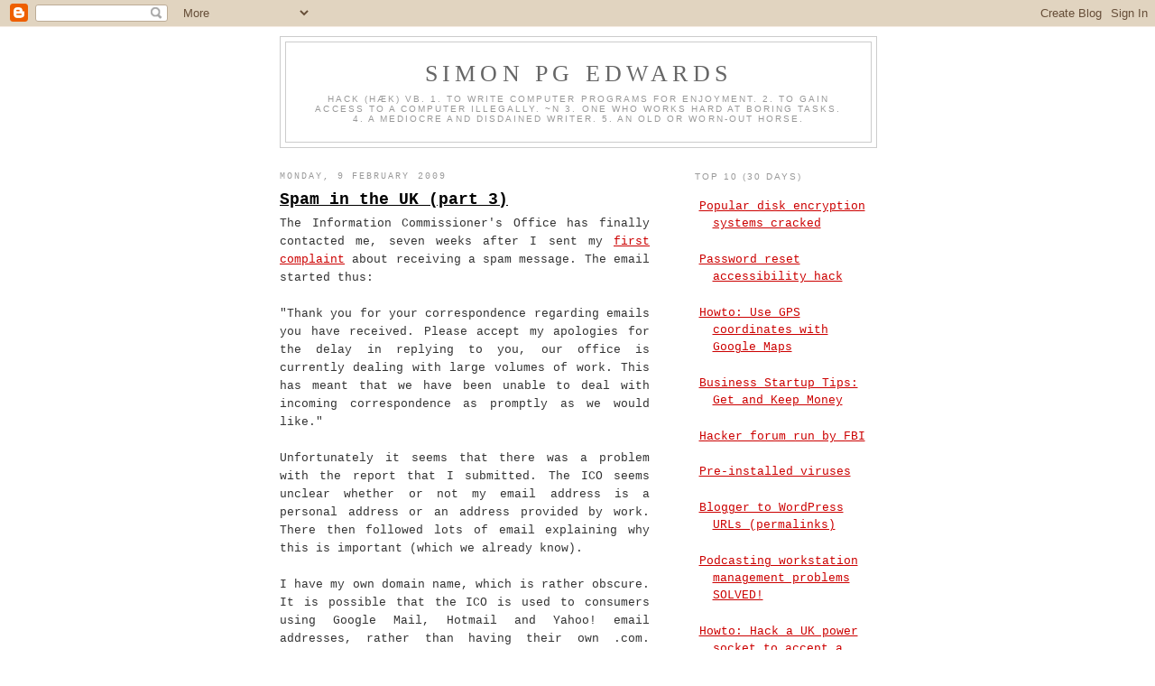

--- FILE ---
content_type: text/html; charset=UTF-8
request_url: https://www.spgedwards.com/2009/02/spam-in-uk-part-3.html
body_size: 11937
content:
<!DOCTYPE html>
<html xmlns='http://www.w3.org/1999/xhtml' xmlns:b='http://www.google.com/2005/gml/b' xmlns:data='http://www.google.com/2005/gml/data' xmlns:expr='http://www.google.com/2005/gml/expr'>
<head>
<link href='https://www.blogger.com/static/v1/widgets/2944754296-widget_css_bundle.css' rel='stylesheet' type='text/css'/>
<script async='async' data-ad-client='ca-pub-7505460405060999' src='https://pagead2.googlesyndication.com/pagead/js/adsbygoogle.js'></script>
<meta content='text/html; charset=UTF-8' http-equiv='Content-Type'/>
<meta content='blogger' name='generator'/>
<link href='https://www.spgedwards.com/favicon.ico' rel='icon' type='image/x-icon'/>
<link href='https://www.spgedwards.com/2009/02/spam-in-uk-part-3.html' rel='canonical'/>
<link rel="alternate" type="application/atom+xml" title="Simon PG Edwards - Atom" href="https://www.spgedwards.com/feeds/posts/default" />
<link rel="alternate" type="application/rss+xml" title="Simon PG Edwards - RSS" href="https://www.spgedwards.com/feeds/posts/default?alt=rss" />
<link rel="service.post" type="application/atom+xml" title="Simon PG Edwards - Atom" href="https://www.blogger.com/feeds/2966570020272683110/posts/default" />

<link rel="alternate" type="application/atom+xml" title="Simon PG Edwards - Atom" href="https://www.spgedwards.com/feeds/8141778808990391961/comments/default" />
<!--Can't find substitution for tag [blog.ieCssRetrofitLinks]-->
<meta content='https://www.spgedwards.com/2009/02/spam-in-uk-part-3.html' property='og:url'/>
<meta content='Spam in the UK (part 3)' property='og:title'/>
<meta content='The Information Commissioner&#39;s Office has finally contacted me, seven weeks after I sent my first complaint  about receiving a spam message....' property='og:description'/>
<title>Simon PG Edwards: Spam in the UK (part 3)</title>
<style id='page-skin-1' type='text/css'><!--
/*
-----------------------------------------------
Blogger Template Style
Name:     Minima
Designer: Douglas Bowman
URL:      www.stopdesign.com
Date:     26 Feb 2004
Updated by: Blogger Team
----------------------------------------------- */
/* Variable definitions
====================
<Variable name="bgcolor" description="Page Background Color"
type="color" default="#fff">
<Variable name="textcolor" description="Text Color"
type="color" default="#333">
<Variable name="linkcolor" description="Link Color"
type="color" default="#58a">
<Variable name="pagetitlecolor" description="Blog Title Color"
type="color" default="#666">
<Variable name="descriptioncolor" description="Blog Description Color"
type="color" default="#999">
<Variable name="titlecolor" description="Post Title Color"
type="color" default="#c60">
<Variable name="bordercolor" description="Border Color"
type="color" default="#ccc">
<Variable name="sidebarcolor" description="Sidebar Title Color"
type="color" default="#999">
<Variable name="sidebartextcolor" description="Sidebar Text Color"
type="color" default="#666">
<Variable name="visitedlinkcolor" description="Visited Link Color"
type="color" default="#999">
<Variable name="bodyfont" description="Text Font"
type="font" default="normal normal 100% Courier New, Courier, monospace">
<Variable name="headerfont" description="Sidebar Title Font"
type="font"
default="normal normal 78% 'Trebuchet MS',Trebuchet,Arial,Verdana,Sans-serif">
<Variable name="pagetitlefont" description="Blog Title Font"
type="font"
default="normal normal 200% Georgia, Serif">
<Variable name="descriptionfont" description="Blog Description Font"
type="font"
default="normal normal 78% 'Trebuchet MS', Trebuchet, Arial, Verdana, Sans-serif">
<Variable name="postfooterfont" description="Post Footer Font"
type="font"
default="normal normal 78% 'Trebuchet MS', Trebuchet, Arial, Verdana, Sans-serif">
<Variable name="startSide" description="Side where text starts in blog language"
type="automatic" default="left">
<Variable name="endSide" description="Side where text ends in blog language"
type="automatic" default="right">
*/
/* Use this with templates/template-twocol.html */
body {
background:#ffffff;
margin:0;
color:#333333;
font:x-small Georgia Serif;
font-size/* */:/**/small;
font-size: /**/small;
text-align: center;
}
a:link {
color:#cc0000;
text-decoration:underline;
}
a:visited {
color:#cc0000;
text-decoration:none;
}
a:hover {
color:#000000;
text-decoration:underline;
}
a img {
border-width:0;
}
/* Header
-----------------------------------------------
*/
#header-wrapper {
width:660px;
margin:0 auto 10px;
border:1px solid #cccccc;
}
#header-inner {
background-position: center;
margin-left: auto;
margin-right: auto;
}
#header {
margin: 5px;
border: 1px solid #cccccc;
text-align: center;
color:#666666;
}
#header h1 {
margin:5px 5px 0;
padding:15px 20px .25em;
line-height:1.2em;
text-transform:uppercase;
letter-spacing:.2em;
font: normal normal 200% Georgia, Serif;
}
#header a {
color:#666666;
text-decoration:none;
}
#header a:hover {
color:#666666;
}
#header .description {
margin:0 5px 5px;
padding:0 20px 15px;
max-width:700px;
text-transform:uppercase;
letter-spacing:.2em;
line-height: 1.4em;
font: normal normal 78% 'Trebuchet MS', Trebuchet, Arial, Verdana, Sans-serif;
color: #999999;
}
#header img {
margin-left: auto;
margin-right: auto;
}
/* Outer-Wrapper
----------------------------------------------- */
#outer-wrapper {
width: 660px;
margin:0 auto;
padding:10px;
text-align:left;
font: normal normal 100% Courier New, Courier, monospace;
}
#main-wrapper {
width: 410px;
float: left;
word-wrap: break-word; /* fix for long text breaking sidebar float in IE */
overflow: hidden;     /* fix for long non-text content breaking IE sidebar float */
}
#sidebar-wrapper {
width: 200px;
float: right;
word-wrap: break-word; /* fix for long text breaking sidebar float in IE */
overflow: hidden;      /* fix for long non-text content breaking IE sidebar float
*/
}
/* Headings
----------------------------------------------- */
h2 {
margin:1.5em 0 .75em;
font:normal normal 78% 'Trebuchet MS',Trebuchet,Arial,Verdana,Sans-serif;
line-height: 1.4em;
text-transform:uppercase;
letter-spacing:.2em;
color:#999999;
}
/* Posts
-----------------------------------------------
*/
h2.date-header {
margin:1.5em 0 .5em;
font-family: Courier New, Courier, monospace;
}
.post {
margin:.5em 0 1.5em;
border-bottom:1px dotted #cccccc;
padding-bottom:1.5em;
}
.post h3 {
margin:.25em 0 0;
padding:0 0 4px;
font-size:140%;
font-weight:normal;
line-height:1.4em;
color:#000000;
}
.post h3 a, .post h3 a:visited, .post h3 strong {
display:block;
text-decoration:underline;
color:#000000;
font-weight:bold;
text-align: left;
}
.post h3 strong, .post h3 a:hover {
color:#333333;
}
.post-body {
margin:0 0 .75em;
line-height:1.6em;
text-align: justify;
}
.post-body blockquote {
line-height:1.3em;
}
.post-footer {
margin: .75em 0;
color:#999999;
text-transform:uppercase;
letter-spacing:.1em;
font: normal normal 78% 'Trebuchet MS', Trebuchet, Arial, Verdana, Sans-serif;
line-height: 1.4em;
}
.comment-link {
margin-left:.6em;
}
.post img {
padding:4px;
border:1px solid #cccccc;
}
.post blockquote {
margin:1em 20px;
}
.post blockquote p {
margin:.75em 0;
}
/* Comments
----------------------------------------------- */
#comments h4 {
margin:1em 0;
font-weight: bold;
line-height: 1.4em;
text-transform:uppercase;
letter-spacing:.2em;
color: #999999;
}
#comments-block {
margin:1em 0 1.5em;
line-height:1.6em;
}
#comments-block .comment-author {
margin:.5em 0;
}
#comments-block .comment-body {
margin:.25em 0 0;
}
#comments-block .comment-footer {
margin:-.25em 0 2em;
line-height: 1.4em;
text-transform:uppercase;
letter-spacing:.1em;
}
#comments-block .comment-body p {
margin:0 0 .75em;
}
.deleted-comment {
font-style:italic;
color:gray;
}
#blog-pager-newer-link {
float: left;
}
#blog-pager-older-link {
float: right;
}
#blog-pager {
text-align: center;
}
.feed-links {
clear: both;
line-height: 2.5em;
}
/* Sidebar Content
----------------------------------------------- */
.sidebar {
color: #666666;
line-height: 1.5em;
}
.sidebar ul {
list-style:none;
margin:0 0 0;
padding:0 0 0;
}
.sidebar li {
margin:0;
padding-top:0;
padding-right:0;
padding-bottom:.25em;
padding-left:15px;
text-indent:-15px;
line-height:1.5em;
}
.sidebar .widget, .main .widget {
border-bottom:1px dotted #cccccc;
margin:0 0 1.5em;
padding:0 0 1.5em;
}
.main .Blog {
border-bottom-width: 0;
}
/* Profile
----------------------------------------------- */
.profile-img {
float: left;
margin-top: 0;
margin-right: 5px;
margin-bottom: 5px;
margin-left: 0;
padding: 4px;
border: 1px solid #cccccc;
}
.profile-data {
margin:0;
text-transform:uppercase;
letter-spacing:.1em;
font: normal normal 78% 'Trebuchet MS', Trebuchet, Arial, Verdana, Sans-serif;
color: #999999;
font-weight: bold;
line-height: 1.6em;
}
.profile-datablock {
margin:.5em 0 .5em;
}
.profile-textblock {
margin: 0.5em 0;
line-height: 1.6em;
}
.profile-link {
font: normal normal 78% 'Trebuchet MS', Trebuchet, Arial, Verdana, Sans-serif;
text-transform: uppercase;
letter-spacing: .1em;
}
/* Footer
----------------------------------------------- */
#footer {
width:660px;
clear:both;
margin:0 auto;
padding-top:15px;
line-height: 1.6em;
/*  text-transform:uppercase; */
letter-spacing:.1em;
text-align: center;
}
.twtr-widget{
font-family:Courier New, Courier, monospace;
}
#PopularPosts1 ul{
text-align: left;
list-style: none;
margin-left: 0;
padding-left: 1.5em;
text-indent: 0em;
}
#PopularPosts1 .item-snippet{
display: none;
}
#LinkList1 li {
display: inline;
list-style-type: none;
padding-right: 5px;
}
--></style>
<link href='https://www.blogger.com/dyn-css/authorization.css?targetBlogID=2966570020272683110&amp;zx=ceaf0de8-0f82-41f2-af55-8998c05bf7c6' media='none' onload='if(media!=&#39;all&#39;)media=&#39;all&#39;' rel='stylesheet'/><noscript><link href='https://www.blogger.com/dyn-css/authorization.css?targetBlogID=2966570020272683110&amp;zx=ceaf0de8-0f82-41f2-af55-8998c05bf7c6' rel='stylesheet'/></noscript>
<meta name='google-adsense-platform-account' content='ca-host-pub-1556223355139109'/>
<meta name='google-adsense-platform-domain' content='blogspot.com'/>

<!-- data-ad-client=ca-pub-7505460405060999 -->

</head>
<body>
<div class='navbar section' id='navbar'><div class='widget Navbar' data-version='1' id='Navbar1'><script type="text/javascript">
    function setAttributeOnload(object, attribute, val) {
      if(window.addEventListener) {
        window.addEventListener('load',
          function(){ object[attribute] = val; }, false);
      } else {
        window.attachEvent('onload', function(){ object[attribute] = val; });
      }
    }
  </script>
<div id="navbar-iframe-container"></div>
<script type="text/javascript" src="https://apis.google.com/js/platform.js"></script>
<script type="text/javascript">
      gapi.load("gapi.iframes:gapi.iframes.style.bubble", function() {
        if (gapi.iframes && gapi.iframes.getContext) {
          gapi.iframes.getContext().openChild({
              url: 'https://www.blogger.com/navbar/2966570020272683110?po\x3d8141778808990391961\x26origin\x3dhttps://www.spgedwards.com',
              where: document.getElementById("navbar-iframe-container"),
              id: "navbar-iframe"
          });
        }
      });
    </script><script type="text/javascript">
(function() {
var script = document.createElement('script');
script.type = 'text/javascript';
script.src = '//pagead2.googlesyndication.com/pagead/js/google_top_exp.js';
var head = document.getElementsByTagName('head')[0];
if (head) {
head.appendChild(script);
}})();
</script>
</div></div>
<div id='outer-wrapper'><div id='wrap2'>
<!-- skip links for text browsers -->
<span id='skiplinks' style='display:none;'>
<a href='#main'>skip to main </a> |
      <a href='#sidebar'>skip to sidebar</a>
</span>
<div id='header-wrapper'>
<div class='header section' id='header'><div class='widget Header' data-version='1' id='Header1'>
<div id='header-inner'>
<div class='titlewrapper'>
<h1 class='title'>
<a href='https://www.spgedwards.com/'>
Simon PG Edwards
</a>
</h1>
</div>
<div class='descriptionwrapper'>
<p class='description'><span>hack (Hæk) vb. 1. to write computer programs for enjoyment.  2. to gain access to a computer illegally.  ~n 3. one who works hard at boring tasks.  4. a mediocre and disdained writer.  5. an old or worn-out horse.</span></p>
</div>
</div>
</div></div>
</div>
<div id='content-wrapper'>
<div id='crosscol-wrapper' style='text-align:center'>
<div class='crosscol no-items section' id='crosscol'></div>
</div>
<div id='main-wrapper'>
<div class='main section' id='main'><div class='widget Blog' data-version='1' id='Blog1'>
<div class='blog-posts hfeed'>

          <div class="date-outer">
        
<h2 class='date-header'><span>Monday, 9 February 2009</span></h2>

          <div class="date-posts">
        
<div class='post-outer'>
<div class='post hentry'>
<a name='8141778808990391961'></a>
<h3 class='post-title entry-title'>
<a href='https://www.spgedwards.com/2009/02/spam-in-uk-part-3.html'>Spam in the UK (part 3)</a>
</h3>
<div class='post-header-line-1'></div>
<div class='post-body entry-content'>
The Information Commissioner's Office has finally contacted me, seven weeks after I sent my <a href="http://simonedwards.blogspot.com/2008/12/spam-in-uk-part-1.html">first complaint</a> about receiving a spam message. The email started thus:<br /><br />"Thank you for your correspondence regarding emails you have received. Please accept my apologies for the delay in replying to you, our office is currently dealing with large volumes of work. This has meant that we have been unable to deal with incoming correspondence as promptly as we would like."<br /><br />Unfortunately it seems that there was a problem with the report that I submitted. The ICO seems unclear whether or not my email address is a personal address or an address provided by work. There then followed lots of email explaining why this is important (which we already know).<br /><br />I have my own domain name, which is rather obscure. It is possible that the ICO is used to consumers using Google Mail, Hotmail and Yahoo! email addresses, rather than having their own .com. However, when you contact the ICO you have to provide a lot of information and this process reminds you that "The regulations do not cover electronic mail marketing messages sent to businesses."<br /><br />So I replied and confirmed that the spam had been sent to a personal account. I'll report any progress, assuming there is any before I die.
<div style='clear: both;'></div>
</div>
<div class='post-footer'>
<div class='post-footer-line post-footer-line-1'><span class='post-author vcard'>
By
<span class='fn'>Simon PG Edwards</span>
</span>
<span class='post-timestamp'>
-
<a class='timestamp-link' href='https://www.spgedwards.com/2009/02/spam-in-uk-part-3.html' rel='bookmark' title='permanent link'><abbr class='published' title='2009-02-09T14:03:00Z'>14:03</abbr></a>
</span>
<span class='post-comment-link'>
</span>
<span class='post-icons'>
<span class='item-control blog-admin pid-457930345'>
<a href='https://www.blogger.com/post-edit.g?blogID=2966570020272683110&postID=8141778808990391961&from=pencil' title='Edit Post'>
<img alt='' class='icon-action' height='18' src='https://resources.blogblog.com/img/icon18_edit_allbkg.gif' width='18'/>
</a>
</span>
</span>
<span class='post-backlinks post-comment-link'>
</span>
</div>
<div class='post-footer-line post-footer-line-2'><span class='post-labels'>
Categories:
<a href='https://www.spgedwards.com/search/label/spam%20reporting' rel='tag'>spam reporting</a>
</span>
</div>
<div class='post-footer-line post-footer-line-3'></div>
</div>
</div>
<div class='comments' id='comments'>
<a name='comments'></a>
<h4>No comments:</h4>
<div id='Blog1_comments-block-wrapper'>
<dl class='avatar-comment-indent' id='comments-block'>
</dl>
</div>
<p class='comment-footer'>
<div class='comment-form'>
<a name='comment-form'></a>
<h4 id='comment-post-message'>Post a Comment</h4>
<p>
</p>
<a href='https://www.blogger.com/comment/frame/2966570020272683110?po=8141778808990391961&hl=en-GB&saa=85391&origin=https://www.spgedwards.com' id='comment-editor-src'></a>
<iframe allowtransparency='true' class='blogger-iframe-colorize blogger-comment-from-post' frameborder='0' height='410px' id='comment-editor' name='comment-editor' src='' width='100%'></iframe>
<script src='https://www.blogger.com/static/v1/jsbin/2830521187-comment_from_post_iframe.js' type='text/javascript'></script>
<script type='text/javascript'>
      BLOG_CMT_createIframe('https://www.blogger.com/rpc_relay.html');
    </script>
</div>
</p>
</div>
</div>

        </div></div>
      
</div>
<div class='blog-pager' id='blog-pager'>
<span id='blog-pager-newer-link'>
<a class='blog-pager-newer-link' href='https://www.spgedwards.com/2009/02/spam-in-uk-part-4-end.html' id='Blog1_blog-pager-newer-link' title='Newer Post'>Newer Post</a>
</span>
<span id='blog-pager-older-link'>
<a class='blog-pager-older-link' href='https://www.spgedwards.com/2009/02/cctv.html' id='Blog1_blog-pager-older-link' title='Older Post'>Older Post</a>
</span>
<a class='home-link' href='https://www.spgedwards.com/'>Home</a>
</div>
<div class='clear'></div>
<div class='post-feeds'>
<div class='feed-links'>
Subscribe to:
<a class='feed-link' href='https://www.spgedwards.com/feeds/8141778808990391961/comments/default' target='_blank' type='application/atom+xml'>Post Comments (Atom)</a>
</div>
</div>
</div></div>
</div>
<div id='sidebar-wrapper'>
<div class='sidebar section' id='sidebar'><div class='widget PopularPosts' data-version='1' id='PopularPosts1'>
<h2>Top 10 (30 days)</h2>
<div class='widget-content popular-posts'>
<ul>
<li>
<div class='item-title'><a href='https://www.spgedwards.com/2012/12/popular-disk-encryption-systems-cracked.html'>Popular disk encryption systems cracked</a></div>
<div class='item-snippet'>  If you want your laptop&#39;s data to remain secure, even when stolen, one excellent solution is to encrypt the hard disk&#39;s partitions...</div>
</li>
<li>
<div class='item-title'><a href='https://www.spgedwards.com/2015/03/password-reset-accessibility-hack.html'>Password reset accessibility hack</a></div>
<div class='item-snippet'>(Part two of Three ways to recover from a forgotten Windows password )   You&#39;ve forgotten your Windows password. What now?  </div>
</li>
<li>
<div class='item-title'><a href='https://www.spgedwards.com/2012/03/howto-use-gps-coordinates-with-google_23.html'>Howto: Use GPS coordinates with Google Maps</a></div>
<div class='item-snippet'> UPDATE: This article is for those who want to extract GPS coordinates from an image and plot the location in Google Maps. If you just want ...</div>
</li>
<li>
<div class='item-title'><a href='https://www.spgedwards.com/2021/10/business-startup-tips-get-and-keep-money.html'>Business Startup Tips: Get and Keep Money</a></div>
<div class='item-snippet'>These business startup tips are based on my personal experience. I&#39;ve tried to make them as generic as possible without falling into the...</div>
</li>
<li>
<div class='item-title'><a href='https://www.spgedwards.com/2008/10/hacker-forum-run-by-fbi.html'>Hacker forum run by FBI</a></div>
<div class='item-snippet'>It&#39;s the online fraudster&#39;s favourite conspiracy theory. A website dedicated to the theft and exchange of stolen information and cri...</div>
</li>
<li>
<div class='item-title'><a href='https://www.spgedwards.com/2008/03/pre-installed-viruses.html'>Pre-installed viruses</a></div>
<div class='item-snippet'>It is hard to know who to trust in this world. Although some people create conspiracy theories about Microsoft, Google and any other large a...</div>
</li>
<li>
<div class='item-title'><a href='https://www.spgedwards.com/2020/07/blogger-to-wordpress-urls-permalinks.html'>Blogger to WordPress URLs (permalinks)</a></div>
<div class='item-snippet'>If you have ever migrated a blog from Blogger to WordPress you might be worried that the links to your articles won&#39;t work anymore. And ...</div>
</li>
<li>
<div class='item-title'><a href='https://www.spgedwards.com/2021/11/podcasting-workstation-management.html'>Podcasting workstation management problems SOLVED!</a></div>
<div class='item-snippet'>Introducing the Advanced Podcast Platform&#8482; from DE:CODED . Our ingenious, hi-tech mobile podcast platform solves all of your workstation man...</div>
</li>
<li>
<div class='item-title'><a href='https://www.spgedwards.com/2012/07/howto-hack-uk-power-socket-to-accept.html'>Howto: Hack a UK power socket to accept a European plug</a></div>
<div class='item-snippet'>This week I had some visitors from Russia. One had forgotten to bring an adapter that would allow him to plug in his laptop to the UK power ...</div>
</li>
<li>
<div class='item-title'><a href='https://www.spgedwards.com/2021/05/12-security-tips-revisited-for-2021.html'>12 Security Tips (revisited for 2021)</a></div>
<div class='item-snippet'>How much has computer security changed in the last six years? In 2015, six years ago to the day, I published&#160; a 12-point security tips list ...</div>
</li>
</ul>
<div class='clear'></div>
</div>
</div><div class='widget BlogArchive' data-version='1' id='BlogArchive1'>
<h2>Archive</h2>
<div class='widget-content'>
<div id='ArchiveList'>
<div id='BlogArchive1_ArchiveList'>
<select id='BlogArchive1_ArchiveMenu'>
<option value=''>Archive</option>
<option value='https://www.spgedwards.com/2021/11/'>November 2021 (2)</option>
<option value='https://www.spgedwards.com/2021/10/'>October 2021 (2)</option>
<option value='https://www.spgedwards.com/2021/06/'>June 2021 (1)</option>
<option value='https://www.spgedwards.com/2021/05/'>May 2021 (2)</option>
<option value='https://www.spgedwards.com/2021/03/'>March 2021 (1)</option>
<option value='https://www.spgedwards.com/2020/11/'>November 2020 (1)</option>
<option value='https://www.spgedwards.com/2020/07/'>July 2020 (1)</option>
<option value='https://www.spgedwards.com/2020/05/'>May 2020 (1)</option>
<option value='https://www.spgedwards.com/2017/11/'>November 2017 (1)</option>
<option value='https://www.spgedwards.com/2016/05/'>May 2016 (1)</option>
<option value='https://www.spgedwards.com/2015/07/'>July 2015 (1)</option>
<option value='https://www.spgedwards.com/2015/05/'>May 2015 (1)</option>
<option value='https://www.spgedwards.com/2015/03/'>March 2015 (4)</option>
<option value='https://www.spgedwards.com/2015/02/'>February 2015 (1)</option>
<option value='https://www.spgedwards.com/2014/12/'>December 2014 (1)</option>
<option value='https://www.spgedwards.com/2014/11/'>November 2014 (3)</option>
<option value='https://www.spgedwards.com/2014/10/'>October 2014 (1)</option>
<option value='https://www.spgedwards.com/2014/09/'>September 2014 (1)</option>
<option value='https://www.spgedwards.com/2014/08/'>August 2014 (1)</option>
<option value='https://www.spgedwards.com/2014/06/'>June 2014 (4)</option>
<option value='https://www.spgedwards.com/2014/05/'>May 2014 (2)</option>
<option value='https://www.spgedwards.com/2014/03/'>March 2014 (4)</option>
<option value='https://www.spgedwards.com/2014/02/'>February 2014 (1)</option>
<option value='https://www.spgedwards.com/2014/01/'>January 2014 (5)</option>
<option value='https://www.spgedwards.com/2013/12/'>December 2013 (1)</option>
<option value='https://www.spgedwards.com/2013/11/'>November 2013 (2)</option>
<option value='https://www.spgedwards.com/2013/09/'>September 2013 (2)</option>
<option value='https://www.spgedwards.com/2013/08/'>August 2013 (2)</option>
<option value='https://www.spgedwards.com/2013/07/'>July 2013 (5)</option>
<option value='https://www.spgedwards.com/2013/05/'>May 2013 (3)</option>
<option value='https://www.spgedwards.com/2013/04/'>April 2013 (4)</option>
<option value='https://www.spgedwards.com/2013/03/'>March 2013 (4)</option>
<option value='https://www.spgedwards.com/2013/02/'>February 2013 (5)</option>
<option value='https://www.spgedwards.com/2013/01/'>January 2013 (5)</option>
<option value='https://www.spgedwards.com/2012/12/'>December 2012 (4)</option>
<option value='https://www.spgedwards.com/2012/10/'>October 2012 (6)</option>
<option value='https://www.spgedwards.com/2012/09/'>September 2012 (6)</option>
<option value='https://www.spgedwards.com/2012/08/'>August 2012 (2)</option>
<option value='https://www.spgedwards.com/2012/07/'>July 2012 (1)</option>
<option value='https://www.spgedwards.com/2012/06/'>June 2012 (2)</option>
<option value='https://www.spgedwards.com/2012/05/'>May 2012 (1)</option>
<option value='https://www.spgedwards.com/2012/04/'>April 2012 (11)</option>
<option value='https://www.spgedwards.com/2012/03/'>March 2012 (17)</option>
<option value='https://www.spgedwards.com/2012/01/'>January 2012 (4)</option>
<option value='https://www.spgedwards.com/2011/12/'>December 2011 (1)</option>
<option value='https://www.spgedwards.com/2011/11/'>November 2011 (22)</option>
<option value='https://www.spgedwards.com/2011/10/'>October 2011 (30)</option>
<option value='https://www.spgedwards.com/2011/09/'>September 2011 (4)</option>
<option value='https://www.spgedwards.com/2011/06/'>June 2011 (1)</option>
<option value='https://www.spgedwards.com/2011/05/'>May 2011 (1)</option>
<option value='https://www.spgedwards.com/2011/03/'>March 2011 (1)</option>
<option value='https://www.spgedwards.com/2010/05/'>May 2010 (1)</option>
<option value='https://www.spgedwards.com/2010/04/'>April 2010 (2)</option>
<option value='https://www.spgedwards.com/2010/03/'>March 2010 (3)</option>
<option value='https://www.spgedwards.com/2010/02/'>February 2010 (2)</option>
<option value='https://www.spgedwards.com/2010/01/'>January 2010 (1)</option>
<option value='https://www.spgedwards.com/2009/12/'>December 2009 (2)</option>
<option value='https://www.spgedwards.com/2009/11/'>November 2009 (3)</option>
<option value='https://www.spgedwards.com/2009/10/'>October 2009 (5)</option>
<option value='https://www.spgedwards.com/2009/08/'>August 2009 (2)</option>
<option value='https://www.spgedwards.com/2009/07/'>July 2009 (1)</option>
<option value='https://www.spgedwards.com/2009/06/'>June 2009 (7)</option>
<option value='https://www.spgedwards.com/2009/05/'>May 2009 (10)</option>
<option value='https://www.spgedwards.com/2009/04/'>April 2009 (2)</option>
<option value='https://www.spgedwards.com/2009/02/'>February 2009 (3)</option>
<option value='https://www.spgedwards.com/2009/01/'>January 2009 (1)</option>
<option value='https://www.spgedwards.com/2008/12/'>December 2008 (2)</option>
<option value='https://www.spgedwards.com/2008/11/'>November 2008 (3)</option>
<option value='https://www.spgedwards.com/2008/10/'>October 2008 (6)</option>
<option value='https://www.spgedwards.com/2008/09/'>September 2008 (3)</option>
<option value='https://www.spgedwards.com/2008/05/'>May 2008 (5)</option>
<option value='https://www.spgedwards.com/2008/04/'>April 2008 (8)</option>
<option value='https://www.spgedwards.com/2008/03/'>March 2008 (3)</option>
<option value='https://www.spgedwards.com/2008/02/'>February 2008 (3)</option>
<option value='https://www.spgedwards.com/2008/01/'>January 2008 (1)</option>
<option value='https://www.spgedwards.com/2007/12/'>December 2007 (1)</option>
<option value='https://www.spgedwards.com/2007/11/'>November 2007 (1)</option>
<option value='https://www.spgedwards.com/2007/09/'>September 2007 (2)</option>
<option value='https://www.spgedwards.com/2007/08/'>August 2007 (3)</option>
<option value='https://www.spgedwards.com/2007/07/'>July 2007 (4)</option>
<option value='https://www.spgedwards.com/2007/06/'>June 2007 (1)</option>
<option value='https://www.spgedwards.com/2007/05/'>May 2007 (4)</option>
<option value='https://www.spgedwards.com/2007/04/'>April 2007 (9)</option>
</select>
</div>
</div>
<div class='clear'></div>
</div>
</div><div class='widget PageList' data-version='1' id='PageList1'>
<h2>About Simon Edwards</h2>
<div class='widget-content'>
<ul>
<li>
<a href='https://www.spgedwards.com/'>Home</a>
</li>
<li>
<a href='https://www.spgedwards.com/p/contact-simon.html'>Contact Simon</a>
</li>
<li>
<a href='https://www.spgedwards.com/p/media.html'>Media</a>
</li>
</ul>
<div class='clear'></div>
</div>
</div><div class='widget Image' data-version='1' id='Image6'>
<h2>Computer security for normal people</h2>
<div class='widget-content'>
<a href='http://www.spgedwards.com/search/label/security%20for%20normal%20people'>
<img alt='Computer security for normal people' height='160' id='Image6_img' src='https://blogger.googleusercontent.com/img/b/R29vZ2xl/AVvXsEg-8s5fP-rT8ngfxS-QCIJmHuepRA1_g0lTcGtxBbpnIL7Mmt99U-dSp9X-1Xj7SNQ8AID4VA6KlKf3ullt8QPYAKB38NTMvJtQtPrlQ47c9NNsbIUV0AcxUz6UDAbmiNJv8gOonMEWQUBR/s1600/unsure.png' width='160'/>
</a>
<br/>
<span class='caption'>Not technical? You can still be safe.</span>
</div>
<div class='clear'></div>
</div><div class='widget Image' data-version='1' id='Image2'>
<h2>Security Tips</h2>
<div class='widget-content'>
<a href='http://www.spgedwards.com/search/label/tips'>
<img alt='Security Tips' height='186' id='Image2_img' src='https://blogger.googleusercontent.com/img/b/R29vZ2xl/AVvXsEhTcCEESEzPueZUGzlprp_99oqftpeJBlS-hLD8LRQhzHDhbqKtKv-ChomMUvuxB_RX974RdHw1_lLLrGLS-MtCiroEkpNTSDTBPS0MOJctA5T1t6qO9mgzyt5lyZBZybQuCo79pOPqGtJ0/s200/classic-clipart-si-0001.gif' width='200'/>
</a>
<br/>
<span class='caption'>Little ways to make big improvements on your security</span>
</div>
<div class='clear'></div>
</div><div class='widget Image' data-version='1' id='Image4'>
<h2>Computer attacks on everyday life</h2>
<div class='widget-content'>
<a href='http://simonedwards.blogspot.com/search/label/infrastructure'>
<img alt='Computer attacks on everyday life' height='200' id='Image4_img' src='https://blogger.googleusercontent.com/img/b/R29vZ2xl/AVvXsEix0KO-Ugs50VssncAxWBt6wUtEUD0ivUaKTmK3N_GVXPF4RBtL7OAfj1HRoo-CwAVSJZRmwPG7xeFhRCMDC-0kaCtXUjmP9xCb8zrZt3_jFNGZlLGCij-Dqj9Lkghv4LXzbcmxPnbeHwE/s200/power.png' width='200'/>
</a>
<br/>
<span class='caption'>Cyber war, cold war, hype or conspiracy theory?</span>
</div>
<div class='clear'></div>
</div><div class='widget Image' data-version='1' id='Image5'>
<h2>Personal Privacy</h2>
<div class='widget-content'>
<a href='http://simonedwards.blogspot.com/search/label/personal%20privacy'>
<img alt='Personal Privacy' height='133' id='Image5_img' src='https://blogger.googleusercontent.com/img/b/R29vZ2xl/AVvXsEjGL2WadoRnOI9NRIQZegNWsAEPH_mkXn3cjkfL_KowS51uSdS-2mY7NK_qql5I0cn2mGtcUqv_Uhzx9N_YcqdxR9ceM6I_CeOWY3uF4PqaA_St1KCA-bzs-zgMRxMTUdlIAOPssjn2D6Vl/s200/privacy.jpg' width='200'/>
</a>
<br/>
<span class='caption'>Easily taken for granted, lost and abused</span>
</div>
<div class='clear'></div>
</div><div class='widget Image' data-version='1' id='Image3'>
<h2>What does a computer virus look like?</h2>
<div class='widget-content'>
<a href='http://simonedwards.blogspot.com/search/label/virus%20visualisation'>
<img alt='What does a computer virus look like?' height='200' id='Image3_img' src='https://blogger.googleusercontent.com/img/b/R29vZ2xl/AVvXsEjvBJO2cA5V2_NeA14JfbdDdJoXSjONEQgHwUicpcYS0iblut0KebbIstvOyvL-1crRUXXwpA1wlsObSanDCeZDV4_i9wPadVKroCg13ZHtKXzEKdmOCYQ1o_SOmQfadhJCruMe1YidlTc/s1600/tt.jpg' width='200'/>
</a>
<br/>
<span class='caption'>Different ways to visualise malware</span>
</div>
<div class='clear'></div>
</div><div class='widget Image' data-version='1' id='Image1'>
<h2>In The Virus Lab</h2>
<div class='widget-content'>
<a href='http://simonedwards.blogspot.com/search/label/in%20the%20lab'>
<img alt='In The Virus Lab' height='200' id='Image1_img' src='https://blogger.googleusercontent.com/img/b/R29vZ2xl/AVvXsEhUILsQzYNqaTweYIOui-E0tNQsu0uYU3qZfBE_I1ww8HPb8pKDinO0xxVNnOH1MXR8a-jmZW77Aoj1zkAvRDi6yAT39oaXRT4BgTMz6LcVMyaHzZiivfHFhZaPcJacQjssemMOorNLmGhP/s1600/Biohazard2.png' width='200'/>
</a>
<br/>
<span class='caption'>A view from my labs, past and present</span>
</div>
<div class='clear'></div>
</div></div>
</div>
<!-- spacer for skins that want sidebar and main to be the same height-->
<div class='clear'>&#160;</div>
</div>
<!-- end content-wrapper -->
<div id='footer-wrapper'>
<div class='footer section' id='footer'><div class='widget HTML' data-version='1' id='HTML3'>
<h2 class='title'>Tweets (last three)</h2>
<div class='widget-content'>
<a class="twitter-timeline" width="800" height="400" href="https://twitter.com/spgedwards" data-widget-id="357889616252116994" data-chrome="nofooter noborders transparent noscrollbar" data-tweet-limit="3">Tweets by @spgedwards</a>
<script>!function(d,s,id){var js,fjs=d.getElementsByTagName(s)[0],p=/^http:/.test(d.location)?'http':'https';if(!d.getElementById(id)){js=d.createElement(s);js.id=id;js.src=p+"://platform.twitter.com/widgets.js";fjs.parentNode.insertBefore(js,fjs);}}(document,"script","twitter-wjs");</script>
</div>
<div class='clear'></div>
</div><div class='widget Label' data-version='1' id='Label1'>
<h2>Subjects</h2>
<div class='widget-content cloud-label-widget-content'>
<span class='label-size label-size-5'>
<a dir='ltr' href='https://www.spgedwards.com/search/label/security%20software'>security software</a>
<span class='label-count' dir='ltr'>(90)</span>
</span>
<span class='label-size label-size-5'>
<a dir='ltr' href='https://www.spgedwards.com/search/label/personal%20privacy'>personal privacy</a>
<span class='label-count' dir='ltr'>(78)</span>
</span>
<span class='label-size label-size-5'>
<a dir='ltr' href='https://www.spgedwards.com/search/label/data%20leaking'>data leaking</a>
<span class='label-count' dir='ltr'>(53)</span>
</span>
<span class='label-size label-size-4'>
<a dir='ltr' href='https://www.spgedwards.com/search/label/criminal%20economy'>criminal economy</a>
<span class='label-count' dir='ltr'>(50)</span>
</span>
<span class='label-size label-size-4'>
<a dir='ltr' href='https://www.spgedwards.com/search/label/anti-virus%20testing'>anti-virus testing</a>
<span class='label-count' dir='ltr'>(49)</span>
</span>
<span class='label-size label-size-4'>
<a dir='ltr' href='https://www.spgedwards.com/search/label/tips'>tips</a>
<span class='label-count' dir='ltr'>(42)</span>
</span>
<span class='label-size label-size-4'>
<a dir='ltr' href='https://www.spgedwards.com/search/label/security%20for%20normal%20people'>security for normal people</a>
<span class='label-count' dir='ltr'>(41)</span>
</span>
<span class='label-size label-size-4'>
<a dir='ltr' href='https://www.spgedwards.com/search/label/social%20engineering'>social engineering</a>
<span class='label-count' dir='ltr'>(38)</span>
</span>
<span class='label-size label-size-4'>
<a dir='ltr' href='https://www.spgedwards.com/search/label/in%20the%20lab'>in the lab</a>
<span class='label-count' dir='ltr'>(35)</span>
</span>
<span class='label-size label-size-4'>
<a dir='ltr' href='https://www.spgedwards.com/search/label/threats'>threats</a>
<span class='label-count' dir='ltr'>(35)</span>
</span>
<span class='label-size label-size-4'>
<a dir='ltr' href='https://www.spgedwards.com/search/label/malware%20from%20legitimate%20sources'>malware from legitimate sources</a>
<span class='label-count' dir='ltr'>(27)</span>
</span>
<span class='label-size label-size-4'>
<a dir='ltr' href='https://www.spgedwards.com/search/label/android'>android</a>
<span class='label-count' dir='ltr'>(24)</span>
</span>
<span class='label-size label-size-4'>
<a dir='ltr' href='https://www.spgedwards.com/search/label/rootkit'>rootkit</a>
<span class='label-count' dir='ltr'>(21)</span>
</span>
<span class='label-size label-size-4'>
<a dir='ltr' href='https://www.spgedwards.com/search/label/infrastructure'>infrastructure</a>
<span class='label-count' dir='ltr'>(20)</span>
</span>
<span class='label-size label-size-4'>
<a dir='ltr' href='https://www.spgedwards.com/search/label/counter-hack'>counter-hack</a>
<span class='label-count' dir='ltr'>(19)</span>
</span>
<span class='label-size label-size-4'>
<a dir='ltr' href='https://www.spgedwards.com/search/label/virus%20visualisation'>virus visualisation</a>
<span class='label-count' dir='ltr'>(18)</span>
</span>
<span class='label-size label-size-3'>
<a dir='ltr' href='https://www.spgedwards.com/search/label/windows%207'>windows 7</a>
<span class='label-count' dir='ltr'>(16)</span>
</span>
<span class='label-size label-size-3'>
<a dir='ltr' href='https://www.spgedwards.com/search/label/identity%20theft'>identity theft</a>
<span class='label-count' dir='ltr'>(13)</span>
</span>
<span class='label-size label-size-3'>
<a dir='ltr' href='https://www.spgedwards.com/search/label/security%20hardware'>security hardware</a>
<span class='label-count' dir='ltr'>(13)</span>
</span>
<span class='label-size label-size-3'>
<a dir='ltr' href='https://www.spgedwards.com/search/label/windows%20XP'>windows XP</a>
<span class='label-count' dir='ltr'>(11)</span>
</span>
<span class='label-size label-size-3'>
<a dir='ltr' href='https://www.spgedwards.com/search/label/blogging'>blogging</a>
<span class='label-count' dir='ltr'>(10)</span>
</span>
<span class='label-size label-size-3'>
<a dir='ltr' href='https://www.spgedwards.com/search/label/ios'>ios</a>
<span class='label-count' dir='ltr'>(9)</span>
</span>
<span class='label-size label-size-3'>
<a dir='ltr' href='https://www.spgedwards.com/search/label/personal%20firewalls'>personal firewalls</a>
<span class='label-count' dir='ltr'>(9)</span>
</span>
<span class='label-size label-size-3'>
<a dir='ltr' href='https://www.spgedwards.com/search/label/protection%20in%20the%20cloud'>protection in the cloud</a>
<span class='label-count' dir='ltr'>(9)</span>
</span>
<span class='label-size label-size-3'>
<a dir='ltr' href='https://www.spgedwards.com/search/label/qr%20code'>qr code</a>
<span class='label-count' dir='ltr'>(9)</span>
</span>
<span class='label-size label-size-3'>
<a dir='ltr' href='https://www.spgedwards.com/search/label/war'>war</a>
<span class='label-count' dir='ltr'>(9)</span>
</span>
<span class='label-size label-size-3'>
<a dir='ltr' href='https://www.spgedwards.com/search/label/windows%20vista'>windows vista</a>
<span class='label-count' dir='ltr'>(9)</span>
</span>
<span class='label-size label-size-3'>
<a dir='ltr' href='https://www.spgedwards.com/search/label/books'>books</a>
<span class='label-count' dir='ltr'>(8)</span>
</span>
<span class='label-size label-size-3'>
<a dir='ltr' href='https://www.spgedwards.com/search/label/dodgy%20updates'>dodgy updates</a>
<span class='label-count' dir='ltr'>(8)</span>
</span>
<span class='label-size label-size-3'>
<a dir='ltr' href='https://www.spgedwards.com/search/label/os%20x'>os x</a>
<span class='label-count' dir='ltr'>(8)</span>
</span>
<span class='label-size label-size-3'>
<a dir='ltr' href='https://www.spgedwards.com/search/label/windows%208'>windows 8</a>
<span class='label-count' dir='ltr'>(7)</span>
</span>
<span class='label-size label-size-3'>
<a dir='ltr' href='https://www.spgedwards.com/search/label/C21%20Security%20Devil%27s%20Dictionary'>C21 Security Devil&#39;s Dictionary</a>
<span class='label-count' dir='ltr'>(6)</span>
</span>
<span class='label-size label-size-3'>
<a dir='ltr' href='https://www.spgedwards.com/search/label/linux'>linux</a>
<span class='label-count' dir='ltr'>(6)</span>
</span>
<span class='label-size label-size-2'>
<a dir='ltr' href='https://www.spgedwards.com/search/label/security%20in%20the%20movies'>security in the movies</a>
<span class='label-count' dir='ltr'>(4)</span>
</span>
<span class='label-size label-size-2'>
<a dir='ltr' href='https://www.spgedwards.com/search/label/spam%20reporting'>spam reporting</a>
<span class='label-count' dir='ltr'>(4)</span>
</span>
<span class='label-size label-size-2'>
<a dir='ltr' href='https://www.spgedwards.com/search/label/podcasting'>podcasting</a>
<span class='label-count' dir='ltr'>(3)</span>
</span>
<span class='label-size label-size-2'>
<a dir='ltr' href='https://www.spgedwards.com/search/label/Windows%2010'>Windows 10</a>
<span class='label-count' dir='ltr'>(2)</span>
</span>
<span class='label-size label-size-2'>
<a dir='ltr' href='https://www.spgedwards.com/search/label/design'>design</a>
<span class='label-count' dir='ltr'>(2)</span>
</span>
<span class='label-size label-size-2'>
<a dir='ltr' href='https://www.spgedwards.com/search/label/spam'>spam</a>
<span class='label-count' dir='ltr'>(2)</span>
</span>
<span class='label-size label-size-2'>
<a dir='ltr' href='https://www.spgedwards.com/search/label/windows%20phone'>windows phone</a>
<span class='label-count' dir='ltr'>(2)</span>
</span>
<span class='label-size label-size-1'>
<a dir='ltr' href='https://www.spgedwards.com/search/label/BitLocker'>BitLocker</a>
<span class='label-count' dir='ltr'>(1)</span>
</span>
<span class='label-size label-size-1'>
<a dir='ltr' href='https://www.spgedwards.com/search/label/Excel'>Excel</a>
<span class='label-count' dir='ltr'>(1)</span>
</span>
<span class='label-size label-size-1'>
<a dir='ltr' href='https://www.spgedwards.com/search/label/encryption'>encryption</a>
<span class='label-count' dir='ltr'>(1)</span>
</span>
<span class='label-size label-size-1'>
<a dir='ltr' href='https://www.spgedwards.com/search/label/startup'>startup</a>
<span class='label-count' dir='ltr'>(1)</span>
</span>
<span class='label-size label-size-1'>
<a dir='ltr' href='https://www.spgedwards.com/search/label/windows%2098'>windows 98</a>
<span class='label-count' dir='ltr'>(1)</span>
</span>
<div class='clear'></div>
</div>
</div><div class='widget LinkList' data-version='1' id='LinkList1'>
<h2>Links</h2>
<div class='widget-content'>
<ul>
<li><a href='https://selabs.uk'>SE Labs</a></li>
</ul>
<div class='clear'></div>
</div>
</div><div class='widget HTML' data-version='1' id='HTML2'>
<div class='widget-content'>
<script src="//www.google-analytics.com/urchin.js" type="text/javascript">
</script>
<script type="text/javascript">
_uacct = "UA-349266-3";
urchinTracker();
</script>

Credits: <a href="http://www.freedigitalphotos.net/images/view_photog.php?photogid=2243">CCTV image</a>

<script async src="https://pagead2.googlesyndication.com/pagead/js/adsbygoogle.js?client=ca-pub-7505460405060999"
     crossorigin="anonymous"></script>
</div>
<div class='clear'></div>
</div></div>
</div>
</div></div>
<!-- end outer-wrapper -->

<script type="text/javascript" src="https://www.blogger.com/static/v1/widgets/2028843038-widgets.js"></script>
<script type='text/javascript'>
window['__wavt'] = 'AOuZoY7T_iN-RHyxf8NWoxtjy3FzZfZkcg:1769769520862';_WidgetManager._Init('//www.blogger.com/rearrange?blogID\x3d2966570020272683110','//www.spgedwards.com/2009/02/spam-in-uk-part-3.html','2966570020272683110');
_WidgetManager._SetDataContext([{'name': 'blog', 'data': {'blogId': '2966570020272683110', 'title': 'Simon PG Edwards', 'url': 'https://www.spgedwards.com/2009/02/spam-in-uk-part-3.html', 'canonicalUrl': 'https://www.spgedwards.com/2009/02/spam-in-uk-part-3.html', 'homepageUrl': 'https://www.spgedwards.com/', 'searchUrl': 'https://www.spgedwards.com/search', 'canonicalHomepageUrl': 'https://www.spgedwards.com/', 'blogspotFaviconUrl': 'https://www.spgedwards.com/favicon.ico', 'bloggerUrl': 'https://www.blogger.com', 'hasCustomDomain': true, 'httpsEnabled': true, 'enabledCommentProfileImages': true, 'gPlusViewType': 'FILTERED_POSTMOD', 'adultContent': false, 'analyticsAccountNumber': 'UA-35676246-1', 'encoding': 'UTF-8', 'locale': 'en-GB', 'localeUnderscoreDelimited': 'en_gb', 'languageDirection': 'ltr', 'isPrivate': false, 'isMobile': false, 'isMobileRequest': false, 'mobileClass': '', 'isPrivateBlog': false, 'isDynamicViewsAvailable': true, 'feedLinks': '\x3clink rel\x3d\x22alternate\x22 type\x3d\x22application/atom+xml\x22 title\x3d\x22Simon PG Edwards - Atom\x22 href\x3d\x22https://www.spgedwards.com/feeds/posts/default\x22 /\x3e\n\x3clink rel\x3d\x22alternate\x22 type\x3d\x22application/rss+xml\x22 title\x3d\x22Simon PG Edwards - RSS\x22 href\x3d\x22https://www.spgedwards.com/feeds/posts/default?alt\x3drss\x22 /\x3e\n\x3clink rel\x3d\x22service.post\x22 type\x3d\x22application/atom+xml\x22 title\x3d\x22Simon PG Edwards - Atom\x22 href\x3d\x22https://www.blogger.com/feeds/2966570020272683110/posts/default\x22 /\x3e\n\n\x3clink rel\x3d\x22alternate\x22 type\x3d\x22application/atom+xml\x22 title\x3d\x22Simon PG Edwards - Atom\x22 href\x3d\x22https://www.spgedwards.com/feeds/8141778808990391961/comments/default\x22 /\x3e\n', 'meTag': '', 'adsenseClientId': 'ca-pub-7505460405060999', 'adsenseHostId': 'ca-host-pub-1556223355139109', 'adsenseHasAds': false, 'adsenseAutoAds': false, 'boqCommentIframeForm': true, 'loginRedirectParam': '', 'view': '', 'dynamicViewsCommentsSrc': '//www.blogblog.com/dynamicviews/4224c15c4e7c9321/js/comments.js', 'dynamicViewsScriptSrc': '//www.blogblog.com/dynamicviews/488fc340cdb1c4a9', 'plusOneApiSrc': 'https://apis.google.com/js/platform.js', 'disableGComments': true, 'interstitialAccepted': false, 'sharing': {'platforms': [{'name': 'Get link', 'key': 'link', 'shareMessage': 'Get link', 'target': ''}, {'name': 'Facebook', 'key': 'facebook', 'shareMessage': 'Share to Facebook', 'target': 'facebook'}, {'name': 'BlogThis!', 'key': 'blogThis', 'shareMessage': 'BlogThis!', 'target': 'blog'}, {'name': 'X', 'key': 'twitter', 'shareMessage': 'Share to X', 'target': 'twitter'}, {'name': 'Pinterest', 'key': 'pinterest', 'shareMessage': 'Share to Pinterest', 'target': 'pinterest'}, {'name': 'Email', 'key': 'email', 'shareMessage': 'Email', 'target': 'email'}], 'disableGooglePlus': true, 'googlePlusShareButtonWidth': 0, 'googlePlusBootstrap': '\x3cscript type\x3d\x22text/javascript\x22\x3ewindow.___gcfg \x3d {\x27lang\x27: \x27en_GB\x27};\x3c/script\x3e'}, 'hasCustomJumpLinkMessage': true, 'jumpLinkMessage': 'Read More \xbb', 'pageType': 'item', 'postId': '8141778808990391961', 'pageName': 'Spam in the UK (part 3)', 'pageTitle': 'Simon PG Edwards: Spam in the UK (part 3)'}}, {'name': 'features', 'data': {}}, {'name': 'messages', 'data': {'edit': 'Edit', 'linkCopiedToClipboard': 'Link copied to clipboard', 'ok': 'Ok', 'postLink': 'Post link'}}, {'name': 'template', 'data': {'name': 'custom', 'localizedName': 'Custom', 'isResponsive': false, 'isAlternateRendering': false, 'isCustom': true}}, {'name': 'view', 'data': {'classic': {'name': 'classic', 'url': '?view\x3dclassic'}, 'flipcard': {'name': 'flipcard', 'url': '?view\x3dflipcard'}, 'magazine': {'name': 'magazine', 'url': '?view\x3dmagazine'}, 'mosaic': {'name': 'mosaic', 'url': '?view\x3dmosaic'}, 'sidebar': {'name': 'sidebar', 'url': '?view\x3dsidebar'}, 'snapshot': {'name': 'snapshot', 'url': '?view\x3dsnapshot'}, 'timeslide': {'name': 'timeslide', 'url': '?view\x3dtimeslide'}, 'isMobile': false, 'title': 'Spam in the UK (part 3)', 'description': 'The Information Commissioner\x27s Office has finally contacted me, seven weeks after I sent my first complaint  about receiving a spam message....', 'url': 'https://www.spgedwards.com/2009/02/spam-in-uk-part-3.html', 'type': 'item', 'isSingleItem': true, 'isMultipleItems': false, 'isError': false, 'isPage': false, 'isPost': true, 'isHomepage': false, 'isArchive': false, 'isLabelSearch': false, 'postId': 8141778808990391961}}]);
_WidgetManager._RegisterWidget('_NavbarView', new _WidgetInfo('Navbar1', 'navbar', document.getElementById('Navbar1'), {}, 'displayModeFull'));
_WidgetManager._RegisterWidget('_HeaderView', new _WidgetInfo('Header1', 'header', document.getElementById('Header1'), {}, 'displayModeFull'));
_WidgetManager._RegisterWidget('_BlogView', new _WidgetInfo('Blog1', 'main', document.getElementById('Blog1'), {'cmtInteractionsEnabled': false, 'lightboxEnabled': true, 'lightboxModuleUrl': 'https://www.blogger.com/static/v1/jsbin/2054998584-lbx__en_gb.js', 'lightboxCssUrl': 'https://www.blogger.com/static/v1/v-css/828616780-lightbox_bundle.css'}, 'displayModeFull'));
_WidgetManager._RegisterWidget('_PopularPostsView', new _WidgetInfo('PopularPosts1', 'sidebar', document.getElementById('PopularPosts1'), {}, 'displayModeFull'));
_WidgetManager._RegisterWidget('_BlogArchiveView', new _WidgetInfo('BlogArchive1', 'sidebar', document.getElementById('BlogArchive1'), {'languageDirection': 'ltr', 'loadingMessage': 'Loading\x26hellip;'}, 'displayModeFull'));
_WidgetManager._RegisterWidget('_PageListView', new _WidgetInfo('PageList1', 'sidebar', document.getElementById('PageList1'), {'title': 'About Simon Edwards', 'links': [{'isCurrentPage': false, 'href': 'https://www.spgedwards.com/', 'title': 'Home'}, {'isCurrentPage': false, 'href': 'https://www.spgedwards.com/p/contact-simon.html', 'id': '4951323874017455459', 'title': 'Contact Simon'}, {'isCurrentPage': false, 'href': 'https://www.spgedwards.com/p/media.html', 'id': '482803752169860257', 'title': 'Media'}], 'mobile': false, 'showPlaceholder': true, 'hasCurrentPage': false}, 'displayModeFull'));
_WidgetManager._RegisterWidget('_ImageView', new _WidgetInfo('Image6', 'sidebar', document.getElementById('Image6'), {'resize': true}, 'displayModeFull'));
_WidgetManager._RegisterWidget('_ImageView', new _WidgetInfo('Image2', 'sidebar', document.getElementById('Image2'), {'resize': true}, 'displayModeFull'));
_WidgetManager._RegisterWidget('_ImageView', new _WidgetInfo('Image4', 'sidebar', document.getElementById('Image4'), {'resize': false}, 'displayModeFull'));
_WidgetManager._RegisterWidget('_ImageView', new _WidgetInfo('Image5', 'sidebar', document.getElementById('Image5'), {'resize': false}, 'displayModeFull'));
_WidgetManager._RegisterWidget('_ImageView', new _WidgetInfo('Image3', 'sidebar', document.getElementById('Image3'), {'resize': false}, 'displayModeFull'));
_WidgetManager._RegisterWidget('_ImageView', new _WidgetInfo('Image1', 'sidebar', document.getElementById('Image1'), {'resize': false}, 'displayModeFull'));
_WidgetManager._RegisterWidget('_HTMLView', new _WidgetInfo('HTML3', 'footer', document.getElementById('HTML3'), {}, 'displayModeFull'));
_WidgetManager._RegisterWidget('_LabelView', new _WidgetInfo('Label1', 'footer', document.getElementById('Label1'), {}, 'displayModeFull'));
_WidgetManager._RegisterWidget('_LinkListView', new _WidgetInfo('LinkList1', 'footer', document.getElementById('LinkList1'), {}, 'displayModeFull'));
_WidgetManager._RegisterWidget('_HTMLView', new _WidgetInfo('HTML2', 'footer', document.getElementById('HTML2'), {}, 'displayModeFull'));
</script>
</body>
</html>

--- FILE ---
content_type: text/html; charset=utf-8
request_url: https://www.google.com/recaptcha/api2/aframe
body_size: 265
content:
<!DOCTYPE HTML><html><head><meta http-equiv="content-type" content="text/html; charset=UTF-8"></head><body><script nonce="cSZmcPJPGxEyTXd12zSTdQ">/** Anti-fraud and anti-abuse applications only. See google.com/recaptcha */ try{var clients={'sodar':'https://pagead2.googlesyndication.com/pagead/sodar?'};window.addEventListener("message",function(a){try{if(a.source===window.parent){var b=JSON.parse(a.data);var c=clients[b['id']];if(c){var d=document.createElement('img');d.src=c+b['params']+'&rc='+(localStorage.getItem("rc::a")?sessionStorage.getItem("rc::b"):"");window.document.body.appendChild(d);sessionStorage.setItem("rc::e",parseInt(sessionStorage.getItem("rc::e")||0)+1);localStorage.setItem("rc::h",'1769769523267');}}}catch(b){}});window.parent.postMessage("_grecaptcha_ready", "*");}catch(b){}</script></body></html>